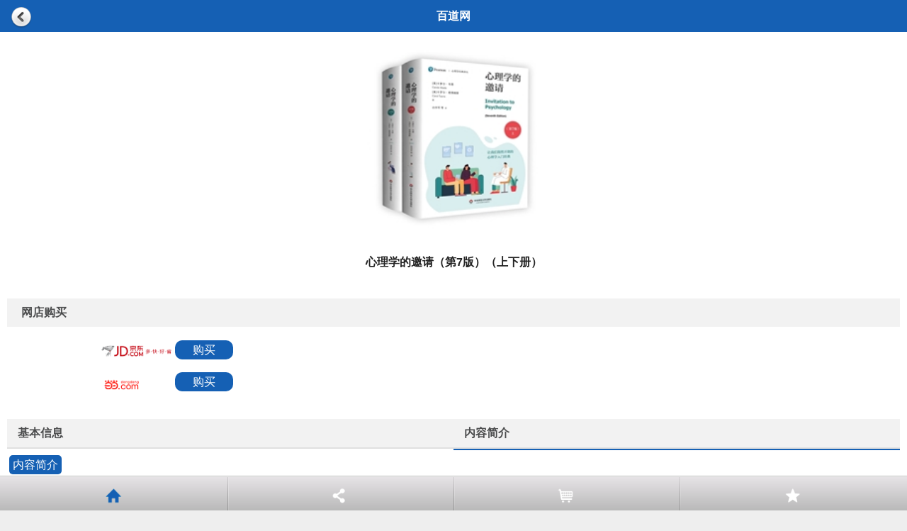

--- FILE ---
content_type: text/html; charset=utf-8
request_url: https://m.bookdao.com/book.aspx?bookid=4206822
body_size: 24807
content:

<!DOCTYPE html>
<html xmlns="http://www.w3.org/1999/xhtml">
<head>
    <meta http-equiv="Content-Type" content="text/html; charset=UTF-8" /> 
    <title>心理学的邀请（第7版）（上下册）</title>
     <meta name="viewport" content="width=device-width,height=device-height,inital-scale=1.0,maximum-scale=1.0,user-scalable=no;" />
    <meta name="format-detection" content="telephone=no" />
    <meta charset="utf-8" />
    <link href="/css/base.css?v=201507777777" rel="stylesheet" type="text/css" />
    <script src="/js/jquery.min.js" type="text/javascript"></script>
        <script type="text/javascript" src="http://res.wx.qq.com/open/js/jweixin-1.0.0.js"></script>
    <style type="text/css">
        #page { width: 100%;background-color:#fff;margin:0 auto; }
        
        .details_text2 { height: auto; overflow: hidden; padding: 0 5px 5px 5px; border-bottom: 1px solid #e8e8e8; text-align: left; margin: 0px 10px;line-height:2.2em;font-size:1em;padding-left:0.2em; }
        .details_text { padding:5px;  text-align:center; margin: 5px 2px; line-height:32px;font-weight:bold;font-size:16px;}
        .list_pic { height: 40px; background: #f2f2f2; margin: 10px; }
        .list_pic ul { display: table; width: 100%; }
        .list_pic ul li { display: table-cell; width: 40%; height: 40px;  }
        .list_pic ul li a { display: block; font-size: 16px;font-weight:bold; color: #4b4c4d; line-height: 40px; border-bottom: 2px solid #e0e0e0;padding-left:15px; }
        .list_pic ul li:last-child { background: none; }
        .list_pic ul li a.on { border-bottom: 2px solid #CB072D; }
        .list_pic ul li a b.ticon { background-position: -264px -54px; width: 16px; height: 20px; }
        .list_pic ul li a b.bicon { background-position: -264px -11px; width: 16px; height: 20px; }
        .cardli { border-bottom: 2px solid #1560B4; }

         .micon{display:inline-block; background:url(/images/iconjx.png) no-repeat;background-size:354px 354px; width:30px; height:30px; text-indent:-10000px;vertical-align:middle; }
        .icon-fav{ background-position:-90px -50px; }
        .icon-weixin{background-position:-174px -94px;}
        .icon-contact{background-position:-215px -90px;}
        .details_kf {height:auto;overflow:hidden;margin:15px 0;font-size:14px;}
        .details_kf a {color:#4c4c4e;margin:0 15px;}
		
		.bookcontent{font-size:16px; line-height: 32px;margin-bottom:10px;word-wrap: break-word; word-break: break-all;}
		
	    .bookcontent img {padding-right:2em;*padding-right:2em;_padding-right:2em;width:50%;}
        
    .hidden {
      display: none;
    }

    .full {
     /* position: absolute;*/
      top: 0;
      bottom: 0;
      left: 0;
      right: 0;
    }
       
    .public-web-container,
    .wechat-web-container,
    .wechat-web-container wx-open-launch-weapp,
    .desktop-web-container {
      display: flex;
      flex-direction: column;
      align-items: center;
    }

    .public-web-container p,
    .wechat-web-container p,
    .desktop-web-container p {
     /* position: absolute;*/
      top: 40%;
    }

    .public-web-container a {
      position: absolute;
      bottom: 40%;
    }

    .wechat-web-container wx-open-launch-weapp {
    /*  position: absolute;*/
      bottom: 40%;
      left: 0;
      right: 0;
    }

    .wechat-web-container .open-btn {
      display: block;
      margin: 0 auto;
      padding: 8px 24px;
      width: 200px;
      height: 45px;
      border: none;
      border-radius: 4px;
      background-color:#1560B4;
    /*  background-color: #07c160;*/
      color: #fff;
      font-size: 18px;
      text-align: center;
    }
    </style>
    <script type="text/javascript">
        function checklist(t) {
            if (t == "1") {
                $("#jbxx").addClass("cardli")
                $("#spjx").removeClass("cardli");
                $("#xxjb").css("display", "block");
                $("#jssp").css("display", "none");
            }
            if (t == "2") {
                $("#jbxx").removeClass("cardli")
                $("#spjx").addClass("cardli");
                $("#xxjb").css("display", "none");
                $("#jssp").css("display", "block");
            }
        }
          wx.config({
              debug: false,
              appId: 'wx7c2d8ac4ffb6dae8',
            timestamp: 1449113573,
            nonceStr: 'XL35EOQ2HRI5WTPJDSF2K3ZMNGUY3REGV',
            signature: '34014870f934cc27b02f61d216854d3616ed7ae3',
            jsApiList: ['onMenuShareAppMessage', 'onMenuShareTimeline']
        });
        wx.ready(function () {

            wx.onMenuShareAppMessage({
                title: '心理学的邀请（第7版）（上下册）',
                desc: '2023年04月 华东师范大学出版社 ',
				link: 'http://m.bookdao.com/book.aspx?bookid=4206822', // 分享链接
                imgUrl: 'http://images.bookdao.com/bk/202301/017/b0426e445d26c43988ad57153f60db65e.jpg',
            trigger: function (res) {
            },
            success: function (res) {

            },
            cancel: function (res) {

            },
            fail: function (res) {

            }
            });

            wx.onMenuShareTimeline({
            title: '心理学的邀请（第7版）（上下册）',
             desc: '2023年04月 华东师范大学出版社 ',
          	link: 'http://m.bookdao.com/book.aspx?bookid=4206822', // 分享链接
            imgUrl: 'http://images.bookdao.com/bk/202301/017/b0426e445d26c43988ad57153f60db65e.jpg', // 分享图标
            type: '', // 分享类型,music、video或link，不填默认为link
            dataUrl: '', // 如果type是music或video，则要提供数据链接，默认为空
            success: function () {
                // 用户确认分享后执行的回调函数
            },
            cancel: function () {
                // 用户取消分享后执行的回调函数
            }
        });

        });
    </script>
</head>
<body>
     
<div id="mcover" style="display:none;"> <img src="/Images/guide.png" style="float:right"></div>
<div style="clear:both;"></div>
    <header class="header">
       <span style="float:left;margin-left:10px;height:45px;z-index:1;position:absolute;top:1px;left:5px;"> <img src="/Images/undo_d.png" height="30" style="vertical-align: middle;text-align:center;" onclick="window.history.back();" /> </span>百道网
    </header>
    <div id="page">
        <div class="main">
            
            <div style="text-align: center;">
                <span >
                    <img height="280" src="http://images.bookdao.com/bk/202301/017/b0426e445d26c43988ad57153f60db65e.jpg?version=54ee01d1b28142479d803215b1d4c85c" style="max-width: 300px;margin-top:10px;" /></span>
            </div>

            <div class="details_text" style="margin:10px;">
                    <p>心理学的邀请（第7版）（上下册）</p> 
            </div>


            

        <!-- 其他平台购书 -->
         

           <!--购买-->
          <div class="list_pic" style="margin-top:30px;line-height:40px;font-size:16px;font-weight:bold;color: #4b4c4d;">
            <span style="margin-left:20px;"> 网店购买</span>
         </div>
            <div class="list_category">
            <ul style="margin-left:10%;">
                     
       
             <a href="PageVisit.ashx?___type=buybook&vtype=8869&vid=4206822&v=13965880&brandid=201">
                <li>
                    <div class="category">
                     <span style="margin-left:15px;"><img src="/images/buy-360.png" width="100" style="vertical-align: middle;text-align:center;" /></span><span style="margin:2px 5px;display:none;">148.50 元</span>
                    <span style="line-height:45px;background-color: #1560B4;border:0px solid #1560B4;  color: white; width: 150px; height:auto;padding:5px 25px;border-radius:10px;">购买</span> 
                    </div>
                </li>
                 </a>
                
             <a href="PageVisit.ashx?___type=buybook&vtype=8866&vid=4206822&v=29570053&brandid=201">
                <li>
                    <div class="category">
                     <span style="margin-left:15px;"><img src="/images/buy-dang.png" width="100" style="vertical-align: middle;text-align:center;"/></span><span style="margin:2px 5px;display:none;">156.82 元</span>
                     <span style="line-height:45px;background-color: #1560B4;border:0px solid #1560B4;  color: white; width: 150px; height:auto;padding:5px 25px;border-radius:10px;">购买</span> 
                    </div>
                </li>
                  </a>
                
							
               </ul>
             </div>       
            
	 
         <div class="details_kf" style="text-align:center;display:none;">
             
            <a href="javascript:void(0);" id="collect" onclick="BtnSubmit()"><span class="micon icon-fav"></span>收藏</a> 
             
            <a href="javascript:void(0);" class="showwx"><span class="micon icon-weixin"></span>分享</a> 
        </div>

       

            <!--图书-->
            <div id="list_pic" class="list_pic" style="margin-top:30px;">
                <ul id="sortColumn">
                    <li id="jbxx"><a href="Javascript:void(0);" onclick="checklist(1);">基本信息</a></li>
                    <li id="spjx"  class="cardli"><a href="Javascript:void(0);" onclick="checklist(2);">内容简介 </a></li>
                </ul>
            </div>

            <div class="details_text2" id="xxjb"  style="display: none;">
                   <div style="margin-left:0.8em;">
                    <p><b>作者：</b>[美] 卡萝尔·韦德，[美] 卡罗尔·塔佛瑞斯，[美] 塞缪尔·萨默斯，[美] 莉萨·辛 著 </p>
                    
                    <p><b>译者：</b>白学军 译</p>
                    
                    <p><b>定价：</b>￥198.00</p>
                    <p><b>ISBN：</b>9787576032109</p>
                    <p><b>出版社：</b>华东师范大学出版社 </p>
                    <p><b>出版时间：</b>2023年04月</p>
                   </div>
            </div>

            <div class="details_text2" id="jssp">
                <div>
                    <p style="line-height:30px; font-size:16px;margin-bottom:10px;">
                        <span style="background-color: #1560B4;color: #fff;padding:5px;border-radius:5px;">内容简介</span><br/>
                    </p>
                    <div class="bookcontent">
                        <p></p>
<p>　　《心理学的邀请（第7版）》共十四章，按照个人成长经历的六个方面，即自我、身体、心理、环境、心理健康、生活，通过独特的组织方式、引人入胜的生动叙述、给人启迪的鲜活案例，展示了心理科学的方方面面，给我们提供了一个思考人类行为的框架，带领我们积极探索心理学研究领域，深入了解我们的身体与心灵以及所置身的这个世界。</p>
<p>　　本书易读、易学、易用，知识性和趣味性兼容，科学性与严谨性并存。它融汇了病理生理学、人格心理学、认知心理学、行为主义等各行各派的学术思想和先进科技，既展示了人的心理的复杂性和特殊性，也推动着我们批判性和创造性思维的发展，是一本开卷有益的心理学入门经典读物。</p>
<br />
                     
                    </div>
                    <p style="line-height:30px; font-size:16px;margin-bottom:10px;">
                        <span style="background-color: #1560B4;color: #fff;padding:5px;border-radius:5px;">作者简介</span><br/>
                    </p>
                    <div class="bookcontent">
                        <p></p>
<p>　　卡萝尔·韦德(Carole&nbsp;Wade），斯坦福大学认知心理学博士，现任职于加州多明尼克大学。美国心理学会（APA）教务部主席,美国心理科学协会（APS）会员。与卡罗尔·塔佛瑞斯合著的书，除本书外，还有《心理学》（Psychology）、《心理学透视》（Psychology&nbsp;in&nbsp;Perspective）等。</p>
<p>　　卡罗尔·塔佛瑞斯（Carol&nbsp;Tavris），密歇根大学社会心理学博士，作家、演说家，除与卡萝尔·韦德合著的书以外，她还著有《误测女性》（The&nbsp;Mismeasure&nbsp;of&nbsp;Woman）、《愤怒：被误解的情绪》（Anger:The&nbsp;Misunderstood&nbsp;Emotion）等。</p>
<p>　　塞缪尔·萨默斯&nbsp;（Samuel&nbsp;Sommers），密歇根大学心理学博士，塔夫茨大学心理学教授。与阿伦森等人合著《社会心理学》教科书，出版大众读物《情境很重要：了解背景如何改变你的世界》（Situations&nbsp;Matter:&nbsp;Understanding&nbsp;How&nbsp;Context&nbsp;Transforms&nbsp;Your&nbsp;World）。</p>
<p>　　莉萨·辛（Lisa&nbsp;Shin），哈佛大学心理学博士，塔夫茨大学心理学系主任。主要研究方向涉及检查大脑功能和焦虑症患者的认知处理，特别是创伤后应激障碍（PTSD）。</p>
<p></p>
<p>　</p>
<p>白学军，天津师范大学党委常委、副校长，心理学部教授、博士生导师，教育&nbsp;部“长江学者”特聘教授、国家“万人计划”哲学社会科学领军人才，国务院学位委员会心理学科评议组成员、教育&nbsp;部高等学校心理学类专业教育指导委员会副主任、中国心理学会原理事长、中国心理学会会士。全国五一劳动奖章获得者、天津市劳动模范、享受国务院政府特殊津贴。</p>
<p></p>
<br />
                    </div>
                </div>
            </div>
            <!--非图书-->
        </div>
		
		
		 <div style ="width:100%;text-align:center;margin-bottom:10px; line-height:40px;">
		 
		 </div>
		 
		    <div style ="width:100%;text-align:center;margin-bottom:10px;">
       <p ><img src="/images/weixin2016.jpg" alt="" title="" style="width:80%;padding:10px;border:0px solid #C3D0D6;"  /></p>
      
        </div>
		
		
    </div>
      <div class="copyright">
        想买书，点击封面，网店购买
    </div>
<div style='display:none'>

<script type="text/javascript">
    document.write("<img src='/PageVisitCount.ashx?___type=UserVisit' style='display:none'/>");
</script>
</div>
    <script>
        function displayit(n) {
            for (i = 0; i < 4; i++) {
                if (i == n) {
                    var id = 'menu_list' + n;
                    if (document.getElementById(id).style.display == 'none') {
                        document.getElementById(id).style.display = '';
                        document.getElementById("plug-wrap").style.display = '';
                    } else {
                        document.getElementById(id).style.display = 'none';
                        document.getElementById("plug-wrap").style.display = 'none';
                    }
                } else {
                    if ($('#menu_list' + i)) {
                        $('#menu_list' + i).css('display', 'none');
                    }
                }
            }
        }
        function closeall() {
            var count = document.getElementById("top_menu").getElementsByTagName("ul").length;
            for (i = 0; i < count; i++) {
                document.getElementById("top_menu").getElementsByTagName("ul").item(i).style.display = 'none';
            }
            document.getElementById("plug-wrap").style.display = 'none';
        }
        document.addEventListener('WeixinJSBridgeReady', function onBridgeReady() {
            WeixinJSBridge.call('hideToolbar');
        });
    </script>
    <div class="top_bar" style="-webkit-transform: translate3d(0,0,0)">
        <nav>
            <ul id="top_menu" class="top_menu">
                <li><a href="/Index.aspx">
                    <img src="/images/plugmenu6.png"/><label>首页</label></a>
                </li>
                   <li><a id="showwx">
                    <img src="/images/plugmenu5.png" /><label>分享</label></a>
                </li>
                 <li><a href="/BookList.aspx?typeid=0">
                    <img src="/images/plugmenu9.png"/><label>买书</label></a>
                </li>
                <li><a href="/index.aspx">
                    <img src="/images/plugmenu19.png"/><label>收藏</label></a>
                </li>
            </ul>
        </nav>
    </div>
	
	<div style="display:none;">
	<script charset="UTF-8" id="LA_COLLECT" src="//sdk.51.la/js-sdk-pro.min.js"></script>
       <script>LA.init({id: "JlV4QXfd5TqXPeey",ck: "JlV4QXfd5TqXPeey"})</script>
	</div>

  <!-- 引入jQuery -->
  <script src="https://cdn.bootcdn.net/ajax/libs/jquery/3.6.0/jquery.js"></script>
  <!-- 公众号 JSSDK -->
  <script src="https://res.wx.qq.com/open/js/jweixin-1.6.0.js"></script>
  <!-- 云开发 Web SDK -->
  <script src="https://res.wx.qq.com/open/js/cloudbase/1.1.0/cloud.js"></script>

  <script>
      function docReady(fn) {
          document.addEventListener('WeixinOpenTagsError', function (e) {
              console.error(e.detail.errMsg); // 无法使用开放标签的错误原因，需回退兼容。仅无法使用开放标签，JS-SDK其他功能不受影响
          });
          if (document.readyState === "complete" || document.readyState === "interactive") {
              fn();
          } else {
              document.addEventListener("DOMContentLoaded", fn);
          }
      }

      docReady(async function () {
          var ua = navigator.userAgent.toLowerCase();
          var isWXWork = ua.match(/wxwork/i) == "wxwork";
          var isWeixin = !isWXWork && ua.match(/micromessenger/i) == "micromessenger";
          console.log("isWeixin", isWeixin, isWXWork);
          var isMobile = false;
          var isDesktop = false;
          if (navigator.userAgent.match(/(phone|pad|pod|iPhone|iPod|ios|iPad|Android|Mobile|IEMobile)/i)) {
              isMobile = true;
          } else {
              isDesktop = true;
          }

          if (isWeixin) {
              var containerEl = document.getElementById("wechat-web-container");
              containerEl.classList.remove("hidden");
              containerEl.classList.add("full", "wechat-web-container");

              wx.config({
                  // debug: true, // 开启调试模式,调用的所有api的返回值会在客户端alert出来，若要查看传入的参数，可以在pc端打开，参数信息会通过log打出，仅在pc端时才会打印
                  appId: 'wx7c2d8ac4ffb6dae8',
                 timestamp: 1449113573,
                  nonceStr: 'XL35EOQ2HRI5WTPJDSF2K3ZMNGUY3REGV',
                  signature: '34014870f934cc27b02f61d216854d3616ed7ae3',
                  jsApiList: ["chooseImage"], // 必填，需要使用的JS接口列表（此处随意一个接口即可）
                  openTagList: ["wx-open-launch-weapp"], // 可选，需要使用的开放标签列表，例如['wx-open-launch-app']
              });

              /**
               * config信息验证后会执行ready方法，所有接口调用都必须在config接口获得结果之后。
               * config是一个客户端的异步操作，所以如果需要在页面加载时就调用相关接口，则须把相关接口放在ready函数中调用来确保正确执行。
               * 对于用户触发时才调用的接口，则可以直接调用，不需要放在ready函数中
               * */
              wx.ready(function (res2) {
                  console.log("ready", res2);
                  var launchBtn = document.getElementById("launch-btn");
                  launchBtn.addEventListener("ready", function (e) {
                      //console.log("开放标签 ready");
                  });
                  launchBtn.addEventListener("launch", function (e) {
                      //console.log("开放标签 success");
                  });
                  launchBtn.addEventListener("error", function (e) {
                      ///console.log("开放标签 fail", e.detail);
                  });
              });
          } else if (isDesktop) {
              // 在 pc 上则给提示引导到手机端打开
              var containerEl = document.getElementById("desktop-web-container");
              containerEl.classList.remove("hidden");
              containerEl.classList.add("full", "desktop-web-container");
          } else {
              var containerEl = document.getElementById("public-web-container");
              containerEl.classList.remove("hidden");
              containerEl.classList.add("full", "public-web-container");
             
          }
      });

      async function openWeapp(onBeforeJump) {
         // console.log("未开通云开发环境", onBeforeJump);
      }
  </script>

</body>
</html>
<script src="/js/share.js"></script>
<script type="text/javascript">
    function BtnSubmit()
    {
        $.ajax({
            url: "/wx.aspx?bookid=4206822",
             data: "",
             type: "POST",
             timeout: 55000,
             //beforeSend: function (XMLHttpRequest) {
             //    $("#listmoreinfo").html("<img src='/images/zd.gif' style=\"text-align:center;width:80%;\ />");
             //},
             success: function (StrResult) {
                 //if (StrResult != "")
                 //    $(".todayList").append(StrResult);
                 //else {
                 //    $("#listmoreinfo").html("[已到最后一页]");
                 //    // $("#listmoreinfo").empty();
                 //}
                 alert("收藏成功！");
             }
         });

    }
    function BtnSubmit2() {
        window.location.href = "/BookBuy.aspx?bookid=4206822";
    }

    function TJSJ()
    {
        var bdlist = '4206822'+ ";";
        if (bdlist != "") {
            $.ajax({
                url: "/AjaxHandler.ashx?__type=wx_book_insert&openid=book&wx=dao&bookid=4206822&userid=0&md5=205b6c4912c3888811b558648c2ba0f3&t=1",
                    data: "",
                    type: "GET",
                    timeout: 55000,
                    beforeSend: function (XMLHttpRequest) {
                    },
                    success: function (StrResult) {
                        if (StrResult == "0") {
                            alert("参数错误");
                        }
                        else if (StrResult == "-1") {
                            alert("系统内部错误");
                        }
                        else {
                            alert("添加成功！");
                            //window.location.href = "SubscribeList1.aspx?userid=0&md5=205b6c4912c3888811b558648c2ba0f3&t=1";
                        }
                    }
                });
        }
        else {
            //window.location.href = "SubscribeList1.aspx?userid=0&md5=205b6c4912c3888811b558648c2ba0f3&t=1";
            }
    }

    $(".showwx").click(function () {

        if (!is_weixn()) {
            alert("请用微信扫码,再分享");
        } else {
            // Api.showOptionMenu();
            $("#mcover").show();
        }
    })
</script>



<script type="text/javascript">
    var dateTime = new Date();
    $.ajax({
        type: "GET",
        url: "PageVisit.ashx?data=" + dateTime.getTime(),
        data: "&___type=Visit&brandid=201&vtype=2&vid=4206822&vway=0",
        success: function (msg) { }
    });
	
	var dte = new Date();
    $.ajax({
        type: "GET",
        url: "LogData.aspx?data=" + dte.getTime(),
        data: "&t=0&typeid=2&nid=4206822",
        success: function (msg) { }
    });
	
	$(document).ready(function ()
    {
        var url = document.location.href;
        var t = "0";
        if (url != "") {
            if (url.indexOf("&from=timeline&isappinstalled=0") > 0)
                t = "1";
            if (url.indexOf("#rd") > 0)
                t = "2";
		    if (t !="0")
			{
            $.ajax({
                type: "GET",
                url: "PageVisit.ashx?data=" + dateTime.getTime(),
                data: "&___type=Visit&brandid=201&vtype=9999&vid=" + t + "&vway=0",
	                success: function (msg) { }
	            });
            }
			}
      })
</script>

--- FILE ---
content_type: text/html; charset=utf-8
request_url: https://m.bookdao.com/LogData.aspx?data=1768551538743&&t=0&typeid=2&nid=4206822
body_size: 509
content:


<!DOCTYPE html>

<html xmlns="http://www.w3.org/1999/xhtml">
<head><meta http-equiv="Content-Type" content="text/html; charset=utf-8" /><title>

</title></head>
   

<body>
    <form method="post" action="./LogData.aspx?data=1768551538743&amp;&amp;t=0&amp;typeid=2&amp;nid=4206822" id="form1">
<div class="aspNetHidden">
<input type="hidden" name="__VIEWSTATE" id="__VIEWSTATE" value="/wEPDwUKMTc2MTg4NDc4NmRkMEtTEDjkRbaxsYdHPY7yuDsKktEWBX1NU5LC293qY28=" />
</div>

<div class="aspNetHidden">

	<input type="hidden" name="__VIEWSTATEGENERATOR" id="__VIEWSTATEGENERATOR" value="66D72616" />
</div>
    <div>
    
    </div>
    </form>
</body>
</html>


--- FILE ---
content_type: application/javascript
request_url: https://m.bookdao.com/js/share.js
body_size: 308
content:

$("#showwx").click(function () {

    if (!is_weixn()) {
        alert("请用微信扫码,再分享");
    } else {
        // Api.showOptionMenu();
        $("#mcover").show();
    }
})

$("#mcover").click(function () {
    // Api.hideOptionMenu();
    $("#mcover").hide();

})

function is_weixn() {
    var ua = navigator.userAgent.toLowerCase();
    if (ua.match(/MicroMessenger/i) == "micromessenger") {
        return true;
    } else {
        return false;
    }
}